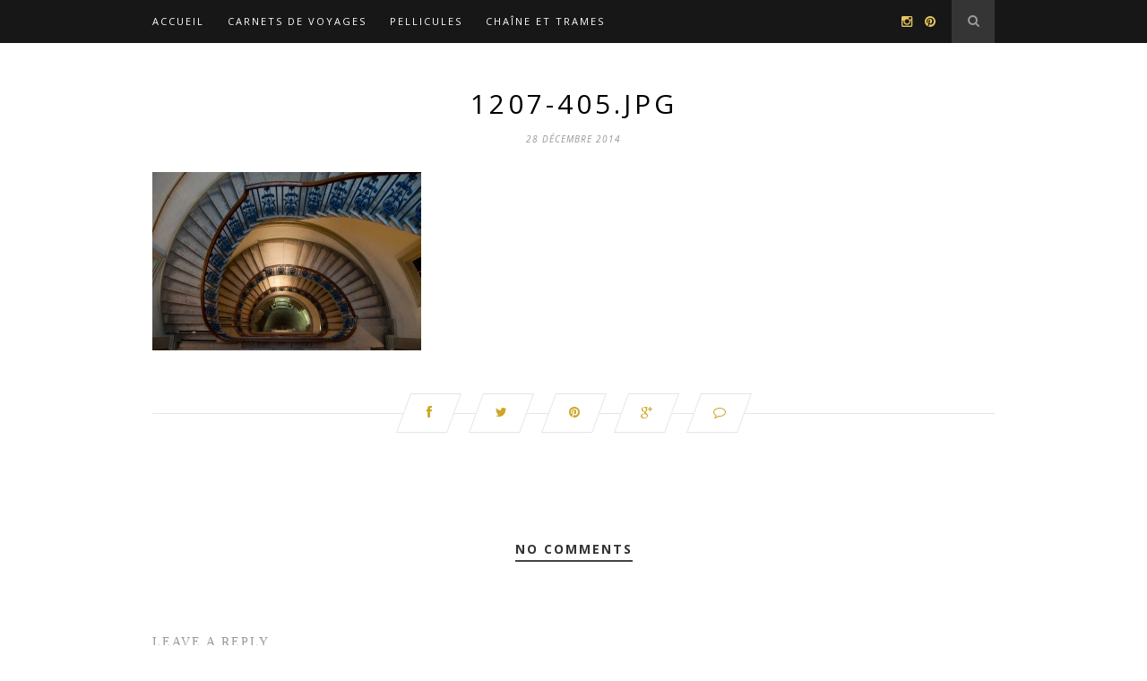

--- FILE ---
content_type: text/html; charset=UTF-8
request_url: http://www.agaramundia.com/?attachment_id=465
body_size: 11229
content:
<!DOCTYPE html>
<html lang="fr-FR">
<head>

	<meta charset="UTF-8">
	<meta http-equiv="X-UA-Compatible" content="IE=edge">
	<meta name="viewport" content="width=device-width, initial-scale=1">

	<title>1207-405.jpg | Agaramundia</title>

	<link rel="profile" href="http://gmpg.org/xfn/11" />
	
	
	<link rel="alternate" type="application/rss+xml" title="Agaramundia RSS Feed" href="http://www.agaramundia.com/feed/" />
	<link rel="alternate" type="application/atom+xml" title="Agaramundia Atom Feed" href="http://www.agaramundia.com/feed/atom/" />
	<link rel="pingback" href="http://www.agaramundia.com/xmlrpc.php" />

	<meta name='robots' content='index, follow, max-image-preview:large, max-snippet:-1, max-video-preview:-1' />
	<style>img:is([sizes="auto" i], [sizes^="auto," i]) { contain-intrinsic-size: 3000px 1500px }</style>
	
	<!-- This site is optimized with the Yoast SEO plugin v25.2 - https://yoast.com/wordpress/plugins/seo/ -->
	<meta name="description" content="Londres | Agaramundia" />
	<link rel="canonical" href="http://www.agaramundia.com/" />
	<meta property="og:locale" content="fr_FR" />
	<meta property="og:type" content="article" />
	<meta property="og:title" content="1207-405.jpg | Agaramundia" />
	<meta property="og:description" content="Londres | Agaramundia" />
	<meta property="og:url" content="http://www.agaramundia.com/" />
	<meta property="og:site_name" content="Agaramundia" />
	<meta property="article:modified_time" content="2014-12-28T16:05:22+00:00" />
	<meta property="og:image" content="http://www.agaramundia.com" />
	<meta property="og:image:width" content="1500" />
	<meta property="og:image:height" content="996" />
	<meta property="og:image:type" content="image/jpeg" />
	<script type="application/ld+json" class="yoast-schema-graph">{"@context":"https://schema.org","@graph":[{"@type":"WebPage","@id":"http://www.agaramundia.com/","url":"http://www.agaramundia.com/","name":"1207-405.jpg | Agaramundia","isPartOf":{"@id":"https://www.agaramundia.com/#website"},"primaryImageOfPage":{"@id":"http://www.agaramundia.com/#primaryimage"},"image":{"@id":"http://www.agaramundia.com/#primaryimage"},"thumbnailUrl":"http://www.agaramundia.com/wp-content/uploads/2014/12/1207-405.jpg","datePublished":"2014-12-28T16:03:29+00:00","dateModified":"2014-12-28T16:05:22+00:00","description":"Londres | Agaramundia","breadcrumb":{"@id":"http://www.agaramundia.com/#breadcrumb"},"inLanguage":"fr-FR","potentialAction":[{"@type":"ReadAction","target":["http://www.agaramundia.com/"]}]},{"@type":"ImageObject","inLanguage":"fr-FR","@id":"http://www.agaramundia.com/#primaryimage","url":"http://www.agaramundia.com/wp-content/uploads/2014/12/1207-405.jpg","contentUrl":"http://www.agaramundia.com/wp-content/uploads/2014/12/1207-405.jpg","width":1500,"height":996},{"@type":"BreadcrumbList","@id":"http://www.agaramundia.com/#breadcrumb","itemListElement":[{"@type":"ListItem","position":1,"name":"Accueil","item":"https://www.agaramundia.com/"},{"@type":"ListItem","position":2,"name":"1207-405.jpg"}]},{"@type":"WebSite","@id":"https://www.agaramundia.com/#website","url":"https://www.agaramundia.com/","name":"Agaramundia","description":"Voyager avec des mots, des photos et du micro","potentialAction":[{"@type":"SearchAction","target":{"@type":"EntryPoint","urlTemplate":"https://www.agaramundia.com/?s={search_term_string}"},"query-input":{"@type":"PropertyValueSpecification","valueRequired":true,"valueName":"search_term_string"}}],"inLanguage":"fr-FR"}]}</script>
	<!-- / Yoast SEO plugin. -->


<link rel='dns-prefetch' href='//maps.googleapis.com' />
<link rel='dns-prefetch' href='//fonts.googleapis.com' />
<link rel='dns-prefetch' href='//netdna.bootstrapcdn.com' />
<link rel="alternate" type="application/rss+xml" title="Agaramundia &raquo; Flux" href="http://www.agaramundia.com/feed/" />
<link rel="alternate" type="application/rss+xml" title="Agaramundia &raquo; Flux des commentaires" href="http://www.agaramundia.com/comments/feed/" />
<link rel="alternate" type="application/rss+xml" title="Agaramundia &raquo; 1207-405.jpg Flux des commentaires" href="http://www.agaramundia.com/?attachment_id=465/feed/" />
<script type="text/javascript">
/* <![CDATA[ */
window._wpemojiSettings = {"baseUrl":"https:\/\/s.w.org\/images\/core\/emoji\/16.0.1\/72x72\/","ext":".png","svgUrl":"https:\/\/s.w.org\/images\/core\/emoji\/16.0.1\/svg\/","svgExt":".svg","source":{"concatemoji":"http:\/\/www.agaramundia.com\/wp-includes\/js\/wp-emoji-release.min.js?ver=9cef15be6aa6dc39d3b67a3665ea95ea"}};
/*! This file is auto-generated */
!function(s,n){var o,i,e;function c(e){try{var t={supportTests:e,timestamp:(new Date).valueOf()};sessionStorage.setItem(o,JSON.stringify(t))}catch(e){}}function p(e,t,n){e.clearRect(0,0,e.canvas.width,e.canvas.height),e.fillText(t,0,0);var t=new Uint32Array(e.getImageData(0,0,e.canvas.width,e.canvas.height).data),a=(e.clearRect(0,0,e.canvas.width,e.canvas.height),e.fillText(n,0,0),new Uint32Array(e.getImageData(0,0,e.canvas.width,e.canvas.height).data));return t.every(function(e,t){return e===a[t]})}function u(e,t){e.clearRect(0,0,e.canvas.width,e.canvas.height),e.fillText(t,0,0);for(var n=e.getImageData(16,16,1,1),a=0;a<n.data.length;a++)if(0!==n.data[a])return!1;return!0}function f(e,t,n,a){switch(t){case"flag":return n(e,"\ud83c\udff3\ufe0f\u200d\u26a7\ufe0f","\ud83c\udff3\ufe0f\u200b\u26a7\ufe0f")?!1:!n(e,"\ud83c\udde8\ud83c\uddf6","\ud83c\udde8\u200b\ud83c\uddf6")&&!n(e,"\ud83c\udff4\udb40\udc67\udb40\udc62\udb40\udc65\udb40\udc6e\udb40\udc67\udb40\udc7f","\ud83c\udff4\u200b\udb40\udc67\u200b\udb40\udc62\u200b\udb40\udc65\u200b\udb40\udc6e\u200b\udb40\udc67\u200b\udb40\udc7f");case"emoji":return!a(e,"\ud83e\udedf")}return!1}function g(e,t,n,a){var r="undefined"!=typeof WorkerGlobalScope&&self instanceof WorkerGlobalScope?new OffscreenCanvas(300,150):s.createElement("canvas"),o=r.getContext("2d",{willReadFrequently:!0}),i=(o.textBaseline="top",o.font="600 32px Arial",{});return e.forEach(function(e){i[e]=t(o,e,n,a)}),i}function t(e){var t=s.createElement("script");t.src=e,t.defer=!0,s.head.appendChild(t)}"undefined"!=typeof Promise&&(o="wpEmojiSettingsSupports",i=["flag","emoji"],n.supports={everything:!0,everythingExceptFlag:!0},e=new Promise(function(e){s.addEventListener("DOMContentLoaded",e,{once:!0})}),new Promise(function(t){var n=function(){try{var e=JSON.parse(sessionStorage.getItem(o));if("object"==typeof e&&"number"==typeof e.timestamp&&(new Date).valueOf()<e.timestamp+604800&&"object"==typeof e.supportTests)return e.supportTests}catch(e){}return null}();if(!n){if("undefined"!=typeof Worker&&"undefined"!=typeof OffscreenCanvas&&"undefined"!=typeof URL&&URL.createObjectURL&&"undefined"!=typeof Blob)try{var e="postMessage("+g.toString()+"("+[JSON.stringify(i),f.toString(),p.toString(),u.toString()].join(",")+"));",a=new Blob([e],{type:"text/javascript"}),r=new Worker(URL.createObjectURL(a),{name:"wpTestEmojiSupports"});return void(r.onmessage=function(e){c(n=e.data),r.terminate(),t(n)})}catch(e){}c(n=g(i,f,p,u))}t(n)}).then(function(e){for(var t in e)n.supports[t]=e[t],n.supports.everything=n.supports.everything&&n.supports[t],"flag"!==t&&(n.supports.everythingExceptFlag=n.supports.everythingExceptFlag&&n.supports[t]);n.supports.everythingExceptFlag=n.supports.everythingExceptFlag&&!n.supports.flag,n.DOMReady=!1,n.readyCallback=function(){n.DOMReady=!0}}).then(function(){return e}).then(function(){var e;n.supports.everything||(n.readyCallback(),(e=n.source||{}).concatemoji?t(e.concatemoji):e.wpemoji&&e.twemoji&&(t(e.twemoji),t(e.wpemoji)))}))}((window,document),window._wpemojiSettings);
/* ]]> */
</script>
<link rel='stylesheet' id='bootstrap-css-css' href='http://www.agaramundia.com/wp-content/plugins/wd-google-maps/css/bootstrap.css?ver=1.0.58' type='text/css' media='all' />
<link rel='stylesheet' id='frontend_main-css-css' href='http://www.agaramundia.com/wp-content/plugins/wd-google-maps/css/frontend_main.css?ver=1.0.58' type='text/css' media='all' />
<style id='wp-emoji-styles-inline-css' type='text/css'>

	img.wp-smiley, img.emoji {
		display: inline !important;
		border: none !important;
		box-shadow: none !important;
		height: 1em !important;
		width: 1em !important;
		margin: 0 0.07em !important;
		vertical-align: -0.1em !important;
		background: none !important;
		padding: 0 !important;
	}
</style>
<link rel='stylesheet' id='wp-block-library-css' href='http://www.agaramundia.com/wp-includes/css/dist/block-library/style.min.css?ver=9cef15be6aa6dc39d3b67a3665ea95ea' type='text/css' media='all' />
<style id='classic-theme-styles-inline-css' type='text/css'>
/*! This file is auto-generated */
.wp-block-button__link{color:#fff;background-color:#32373c;border-radius:9999px;box-shadow:none;text-decoration:none;padding:calc(.667em + 2px) calc(1.333em + 2px);font-size:1.125em}.wp-block-file__button{background:#32373c;color:#fff;text-decoration:none}
</style>
<style id='global-styles-inline-css' type='text/css'>
:root{--wp--preset--aspect-ratio--square: 1;--wp--preset--aspect-ratio--4-3: 4/3;--wp--preset--aspect-ratio--3-4: 3/4;--wp--preset--aspect-ratio--3-2: 3/2;--wp--preset--aspect-ratio--2-3: 2/3;--wp--preset--aspect-ratio--16-9: 16/9;--wp--preset--aspect-ratio--9-16: 9/16;--wp--preset--color--black: #000000;--wp--preset--color--cyan-bluish-gray: #abb8c3;--wp--preset--color--white: #ffffff;--wp--preset--color--pale-pink: #f78da7;--wp--preset--color--vivid-red: #cf2e2e;--wp--preset--color--luminous-vivid-orange: #ff6900;--wp--preset--color--luminous-vivid-amber: #fcb900;--wp--preset--color--light-green-cyan: #7bdcb5;--wp--preset--color--vivid-green-cyan: #00d084;--wp--preset--color--pale-cyan-blue: #8ed1fc;--wp--preset--color--vivid-cyan-blue: #0693e3;--wp--preset--color--vivid-purple: #9b51e0;--wp--preset--gradient--vivid-cyan-blue-to-vivid-purple: linear-gradient(135deg,rgba(6,147,227,1) 0%,rgb(155,81,224) 100%);--wp--preset--gradient--light-green-cyan-to-vivid-green-cyan: linear-gradient(135deg,rgb(122,220,180) 0%,rgb(0,208,130) 100%);--wp--preset--gradient--luminous-vivid-amber-to-luminous-vivid-orange: linear-gradient(135deg,rgba(252,185,0,1) 0%,rgba(255,105,0,1) 100%);--wp--preset--gradient--luminous-vivid-orange-to-vivid-red: linear-gradient(135deg,rgba(255,105,0,1) 0%,rgb(207,46,46) 100%);--wp--preset--gradient--very-light-gray-to-cyan-bluish-gray: linear-gradient(135deg,rgb(238,238,238) 0%,rgb(169,184,195) 100%);--wp--preset--gradient--cool-to-warm-spectrum: linear-gradient(135deg,rgb(74,234,220) 0%,rgb(151,120,209) 20%,rgb(207,42,186) 40%,rgb(238,44,130) 60%,rgb(251,105,98) 80%,rgb(254,248,76) 100%);--wp--preset--gradient--blush-light-purple: linear-gradient(135deg,rgb(255,206,236) 0%,rgb(152,150,240) 100%);--wp--preset--gradient--blush-bordeaux: linear-gradient(135deg,rgb(254,205,165) 0%,rgb(254,45,45) 50%,rgb(107,0,62) 100%);--wp--preset--gradient--luminous-dusk: linear-gradient(135deg,rgb(255,203,112) 0%,rgb(199,81,192) 50%,rgb(65,88,208) 100%);--wp--preset--gradient--pale-ocean: linear-gradient(135deg,rgb(255,245,203) 0%,rgb(182,227,212) 50%,rgb(51,167,181) 100%);--wp--preset--gradient--electric-grass: linear-gradient(135deg,rgb(202,248,128) 0%,rgb(113,206,126) 100%);--wp--preset--gradient--midnight: linear-gradient(135deg,rgb(2,3,129) 0%,rgb(40,116,252) 100%);--wp--preset--font-size--small: 13px;--wp--preset--font-size--medium: 20px;--wp--preset--font-size--large: 36px;--wp--preset--font-size--x-large: 42px;--wp--preset--spacing--20: 0.44rem;--wp--preset--spacing--30: 0.67rem;--wp--preset--spacing--40: 1rem;--wp--preset--spacing--50: 1.5rem;--wp--preset--spacing--60: 2.25rem;--wp--preset--spacing--70: 3.38rem;--wp--preset--spacing--80: 5.06rem;--wp--preset--shadow--natural: 6px 6px 9px rgba(0, 0, 0, 0.2);--wp--preset--shadow--deep: 12px 12px 50px rgba(0, 0, 0, 0.4);--wp--preset--shadow--sharp: 6px 6px 0px rgba(0, 0, 0, 0.2);--wp--preset--shadow--outlined: 6px 6px 0px -3px rgba(255, 255, 255, 1), 6px 6px rgba(0, 0, 0, 1);--wp--preset--shadow--crisp: 6px 6px 0px rgba(0, 0, 0, 1);}:where(.is-layout-flex){gap: 0.5em;}:where(.is-layout-grid){gap: 0.5em;}body .is-layout-flex{display: flex;}.is-layout-flex{flex-wrap: wrap;align-items: center;}.is-layout-flex > :is(*, div){margin: 0;}body .is-layout-grid{display: grid;}.is-layout-grid > :is(*, div){margin: 0;}:where(.wp-block-columns.is-layout-flex){gap: 2em;}:where(.wp-block-columns.is-layout-grid){gap: 2em;}:where(.wp-block-post-template.is-layout-flex){gap: 1.25em;}:where(.wp-block-post-template.is-layout-grid){gap: 1.25em;}.has-black-color{color: var(--wp--preset--color--black) !important;}.has-cyan-bluish-gray-color{color: var(--wp--preset--color--cyan-bluish-gray) !important;}.has-white-color{color: var(--wp--preset--color--white) !important;}.has-pale-pink-color{color: var(--wp--preset--color--pale-pink) !important;}.has-vivid-red-color{color: var(--wp--preset--color--vivid-red) !important;}.has-luminous-vivid-orange-color{color: var(--wp--preset--color--luminous-vivid-orange) !important;}.has-luminous-vivid-amber-color{color: var(--wp--preset--color--luminous-vivid-amber) !important;}.has-light-green-cyan-color{color: var(--wp--preset--color--light-green-cyan) !important;}.has-vivid-green-cyan-color{color: var(--wp--preset--color--vivid-green-cyan) !important;}.has-pale-cyan-blue-color{color: var(--wp--preset--color--pale-cyan-blue) !important;}.has-vivid-cyan-blue-color{color: var(--wp--preset--color--vivid-cyan-blue) !important;}.has-vivid-purple-color{color: var(--wp--preset--color--vivid-purple) !important;}.has-black-background-color{background-color: var(--wp--preset--color--black) !important;}.has-cyan-bluish-gray-background-color{background-color: var(--wp--preset--color--cyan-bluish-gray) !important;}.has-white-background-color{background-color: var(--wp--preset--color--white) !important;}.has-pale-pink-background-color{background-color: var(--wp--preset--color--pale-pink) !important;}.has-vivid-red-background-color{background-color: var(--wp--preset--color--vivid-red) !important;}.has-luminous-vivid-orange-background-color{background-color: var(--wp--preset--color--luminous-vivid-orange) !important;}.has-luminous-vivid-amber-background-color{background-color: var(--wp--preset--color--luminous-vivid-amber) !important;}.has-light-green-cyan-background-color{background-color: var(--wp--preset--color--light-green-cyan) !important;}.has-vivid-green-cyan-background-color{background-color: var(--wp--preset--color--vivid-green-cyan) !important;}.has-pale-cyan-blue-background-color{background-color: var(--wp--preset--color--pale-cyan-blue) !important;}.has-vivid-cyan-blue-background-color{background-color: var(--wp--preset--color--vivid-cyan-blue) !important;}.has-vivid-purple-background-color{background-color: var(--wp--preset--color--vivid-purple) !important;}.has-black-border-color{border-color: var(--wp--preset--color--black) !important;}.has-cyan-bluish-gray-border-color{border-color: var(--wp--preset--color--cyan-bluish-gray) !important;}.has-white-border-color{border-color: var(--wp--preset--color--white) !important;}.has-pale-pink-border-color{border-color: var(--wp--preset--color--pale-pink) !important;}.has-vivid-red-border-color{border-color: var(--wp--preset--color--vivid-red) !important;}.has-luminous-vivid-orange-border-color{border-color: var(--wp--preset--color--luminous-vivid-orange) !important;}.has-luminous-vivid-amber-border-color{border-color: var(--wp--preset--color--luminous-vivid-amber) !important;}.has-light-green-cyan-border-color{border-color: var(--wp--preset--color--light-green-cyan) !important;}.has-vivid-green-cyan-border-color{border-color: var(--wp--preset--color--vivid-green-cyan) !important;}.has-pale-cyan-blue-border-color{border-color: var(--wp--preset--color--pale-cyan-blue) !important;}.has-vivid-cyan-blue-border-color{border-color: var(--wp--preset--color--vivid-cyan-blue) !important;}.has-vivid-purple-border-color{border-color: var(--wp--preset--color--vivid-purple) !important;}.has-vivid-cyan-blue-to-vivid-purple-gradient-background{background: var(--wp--preset--gradient--vivid-cyan-blue-to-vivid-purple) !important;}.has-light-green-cyan-to-vivid-green-cyan-gradient-background{background: var(--wp--preset--gradient--light-green-cyan-to-vivid-green-cyan) !important;}.has-luminous-vivid-amber-to-luminous-vivid-orange-gradient-background{background: var(--wp--preset--gradient--luminous-vivid-amber-to-luminous-vivid-orange) !important;}.has-luminous-vivid-orange-to-vivid-red-gradient-background{background: var(--wp--preset--gradient--luminous-vivid-orange-to-vivid-red) !important;}.has-very-light-gray-to-cyan-bluish-gray-gradient-background{background: var(--wp--preset--gradient--very-light-gray-to-cyan-bluish-gray) !important;}.has-cool-to-warm-spectrum-gradient-background{background: var(--wp--preset--gradient--cool-to-warm-spectrum) !important;}.has-blush-light-purple-gradient-background{background: var(--wp--preset--gradient--blush-light-purple) !important;}.has-blush-bordeaux-gradient-background{background: var(--wp--preset--gradient--blush-bordeaux) !important;}.has-luminous-dusk-gradient-background{background: var(--wp--preset--gradient--luminous-dusk) !important;}.has-pale-ocean-gradient-background{background: var(--wp--preset--gradient--pale-ocean) !important;}.has-electric-grass-gradient-background{background: var(--wp--preset--gradient--electric-grass) !important;}.has-midnight-gradient-background{background: var(--wp--preset--gradient--midnight) !important;}.has-small-font-size{font-size: var(--wp--preset--font-size--small) !important;}.has-medium-font-size{font-size: var(--wp--preset--font-size--medium) !important;}.has-large-font-size{font-size: var(--wp--preset--font-size--large) !important;}.has-x-large-font-size{font-size: var(--wp--preset--font-size--x-large) !important;}
:where(.wp-block-post-template.is-layout-flex){gap: 1.25em;}:where(.wp-block-post-template.is-layout-grid){gap: 1.25em;}
:where(.wp-block-columns.is-layout-flex){gap: 2em;}:where(.wp-block-columns.is-layout-grid){gap: 2em;}
:root :where(.wp-block-pullquote){font-size: 1.5em;line-height: 1.6;}
</style>
<link rel='stylesheet' id='contact-form-7-css' href='http://www.agaramundia.com/wp-content/plugins/contact-form-7/includes/css/styles.css?ver=6.0.6' type='text/css' media='all' />
<link rel='stylesheet' id='esg-plugin-settings-css' href='http://www.agaramundia.com/wp-content/plugins/essential-grid/public/assets/css/settings.css?ver=3.1.0' type='text/css' media='all' />
<link rel='stylesheet' id='tp-fontello-css' href='http://www.agaramundia.com/wp-content/plugins/essential-grid/public/assets/font/fontello/css/fontello.css?ver=3.1.0' type='text/css' media='all' />
<link rel='stylesheet' id='tp-open-sans-css' href='http://fonts.googleapis.com/css?family=Open+Sans%3A300%2C400%2C600%2C700%2C800&#038;ver=9cef15be6aa6dc39d3b67a3665ea95ea' type='text/css' media='all' />
<link rel='stylesheet' id='tp-raleway-css' href='http://fonts.googleapis.com/css?family=Raleway%3A100%2C200%2C300%2C400%2C500%2C600%2C700%2C800%2C900&#038;ver=9cef15be6aa6dc39d3b67a3665ea95ea' type='text/css' media='all' />
<link rel='stylesheet' id='tp-droid-serif-css' href='http://fonts.googleapis.com/css?family=Droid+Serif%3A400%2C700&#038;ver=9cef15be6aa6dc39d3b67a3665ea95ea' type='text/css' media='all' />
<link rel='stylesheet' id='ppress-frontend-css' href='http://www.agaramundia.com/wp-content/plugins/wp-user-avatar/assets/css/frontend.min.css?ver=4.16.1' type='text/css' media='all' />
<link rel='stylesheet' id='ppress-flatpickr-css' href='http://www.agaramundia.com/wp-content/plugins/wp-user-avatar/assets/flatpickr/flatpickr.min.css?ver=4.16.1' type='text/css' media='all' />
<link rel='stylesheet' id='ppress-select2-css' href='http://www.agaramundia.com/wp-content/plugins/wp-user-avatar/assets/select2/select2.min.css?ver=9cef15be6aa6dc39d3b67a3665ea95ea' type='text/css' media='all' />
<link rel='stylesheet' id='sp_style-css' href='http://www.agaramundia.com/wp-content/themes/hemlock/style.css?ver=9cef15be6aa6dc39d3b67a3665ea95ea' type='text/css' media='all' />
<link rel='stylesheet' id='sp_responsive-css' href='http://www.agaramundia.com/wp-content/themes/hemlock/css/responsive.css?ver=9cef15be6aa6dc39d3b67a3665ea95ea' type='text/css' media='all' />
<link rel='stylesheet' id='bxslider-css-css' href='http://www.agaramundia.com/wp-content/themes/hemlock/css/jquery.bxslider.css?ver=9cef15be6aa6dc39d3b67a3665ea95ea' type='text/css' media='all' />
<link rel='stylesheet' id='slicknav-css-css' href='http://www.agaramundia.com/wp-content/themes/hemlock/css/slicknav.css?ver=9cef15be6aa6dc39d3b67a3665ea95ea' type='text/css' media='all' />
<link rel='stylesheet' id='owl-css-css' href='http://www.agaramundia.com/wp-content/themes/hemlock/css/owl.carousel.css?ver=9cef15be6aa6dc39d3b67a3665ea95ea' type='text/css' media='all' />
<link rel='stylesheet' id='owl-theme-css-css' href='http://www.agaramundia.com/wp-content/themes/hemlock/css/owl.theme.css?ver=9cef15be6aa6dc39d3b67a3665ea95ea' type='text/css' media='all' />
<link rel='stylesheet' id='font-awesome-css' href='//netdna.bootstrapcdn.com/font-awesome/4.0.1/css/font-awesome.css?ver=9cef15be6aa6dc39d3b67a3665ea95ea' type='text/css' media='all' />
<link rel='stylesheet' id='default_headings_font-css' href='http://fonts.googleapis.com/css?family=Open+Sans%3A300italic%2C400italic%2C700italic%2C400%2C700%2C300&#038;subset=latin%2Ccyrillic-ext&#038;ver=9cef15be6aa6dc39d3b67a3665ea95ea' type='text/css' media='all' />
<link rel='stylesheet' id='default_body_font-css' href='http://fonts.googleapis.com/css?family=Crimson+Text%3A400%2C700%2C400italic%2C700italic&#038;ver=9cef15be6aa6dc39d3b67a3665ea95ea' type='text/css' media='all' />
<style id='akismet-widget-style-inline-css' type='text/css'>

			.a-stats {
				--akismet-color-mid-green: #357b49;
				--akismet-color-white: #fff;
				--akismet-color-light-grey: #f6f7f7;

				max-width: 350px;
				width: auto;
			}

			.a-stats * {
				all: unset;
				box-sizing: border-box;
			}

			.a-stats strong {
				font-weight: 600;
			}

			.a-stats a.a-stats__link,
			.a-stats a.a-stats__link:visited,
			.a-stats a.a-stats__link:active {
				background: var(--akismet-color-mid-green);
				border: none;
				box-shadow: none;
				border-radius: 8px;
				color: var(--akismet-color-white);
				cursor: pointer;
				display: block;
				font-family: -apple-system, BlinkMacSystemFont, 'Segoe UI', 'Roboto', 'Oxygen-Sans', 'Ubuntu', 'Cantarell', 'Helvetica Neue', sans-serif;
				font-weight: 500;
				padding: 12px;
				text-align: center;
				text-decoration: none;
				transition: all 0.2s ease;
			}

			/* Extra specificity to deal with TwentyTwentyOne focus style */
			.widget .a-stats a.a-stats__link:focus {
				background: var(--akismet-color-mid-green);
				color: var(--akismet-color-white);
				text-decoration: none;
			}

			.a-stats a.a-stats__link:hover {
				filter: brightness(110%);
				box-shadow: 0 4px 12px rgba(0, 0, 0, 0.06), 0 0 2px rgba(0, 0, 0, 0.16);
			}

			.a-stats .count {
				color: var(--akismet-color-white);
				display: block;
				font-size: 1.5em;
				line-height: 1.4;
				padding: 0 13px;
				white-space: nowrap;
			}
		
</style>
<script type="text/javascript" src="http://www.agaramundia.com/wp-includes/js/jquery/jquery.min.js?ver=3.7.1" id="jquery-core-js"></script>
<script type="text/javascript" src="http://www.agaramundia.com/wp-includes/js/jquery/jquery-migrate.min.js?ver=3.4.1" id="jquery-migrate-js"></script>
<script type="text/javascript" src="https://maps.googleapis.com/maps/api/js?libraries=places%2Cgeometry&amp;v=3.exp&amp;key=AIzaSyDaqw2OX-UJkucdXCBUD0JeXOps8hXRB_U&amp;ver=9cef15be6aa6dc39d3b67a3665ea95ea" id="gmwd_map-js-js"></script>
<script type="text/javascript" src="http://www.agaramundia.com/wp-content/plugins/wd-google-maps/js/init_map.js?ver=1.0.58" id="frontend_init_map-js-js"></script>
<script type="text/javascript" src="http://www.agaramundia.com/wp-content/plugins/wd-google-maps/js/frontend_main.js?ver=1.0.58" id="frontend_main-js-js"></script>
<script type="text/javascript" id="snazzymaps-js-js-extra">
/* <![CDATA[ */
var SnazzyDataForSnazzyMaps = [];
SnazzyDataForSnazzyMaps={"id":104006,"name":"JKF Map","description":"Map f\u00fcr das Jugendkulturfestival Basel 2017.","url":"https:\/\/snazzymaps.com\/style\/104006\/jkf-map","imageUrl":"https:\/\/snazzy-maps-cdn.azureedge.net\/assets\/104006-jkf-map.png?v=20170509033214","json":"[{\"featureType\":\"administrative\",\"elementType\":\"geometry.fill\",\"stylers\":[{\"color\":\"#f39bab\"}]},{\"featureType\":\"administrative.province\",\"elementType\":\"all\",\"stylers\":[{\"visibility\":\"on\"}]},{\"featureType\":\"administrative.locality\",\"elementType\":\"all\",\"stylers\":[{\"visibility\":\"on\"}]},{\"featureType\":\"administrative.neighborhood\",\"elementType\":\"all\",\"stylers\":[{\"visibility\":\"on\"}]},{\"featureType\":\"administrative.land_parcel\",\"elementType\":\"geometry.fill\",\"stylers\":[{\"visibility\":\"on\"}]},{\"featureType\":\"landscape\",\"elementType\":\"all\",\"stylers\":[{\"visibility\":\"on\"}]},{\"featureType\":\"landscape.man_made\",\"elementType\":\"all\",\"stylers\":[{\"visibility\":\"off\"}]},{\"featureType\":\"landscape.man_made\",\"elementType\":\"geometry.fill\",\"stylers\":[{\"color\":\"#fbe550\"},{\"visibility\":\"on\"}]},{\"featureType\":\"landscape.man_made\",\"elementType\":\"geometry.stroke\",\"stylers\":[{\"color\":\"#efb1c0\"},{\"visibility\":\"on\"}]},{\"featureType\":\"landscape.natural.landcover\",\"elementType\":\"all\",\"stylers\":[{\"color\":\"#ff0000\"}]},{\"featureType\":\"landscape.natural.landcover\",\"elementType\":\"geometry.fill\",\"stylers\":[{\"color\":\"#fbe550\"}]},{\"featureType\":\"landscape.natural.landcover\",\"elementType\":\"geometry.stroke\",\"stylers\":[{\"color\":\"#fbe550\"}]},{\"featureType\":\"landscape.natural.landcover\",\"elementType\":\"labels.text\",\"stylers\":[{\"visibility\":\"off\"}]},{\"featureType\":\"landscape.natural.terrain\",\"elementType\":\"all\",\"stylers\":[{\"visibility\":\"off\"}]},{\"featureType\":\"landscape.natural.terrain\",\"elementType\":\"geometry.fill\",\"stylers\":[{\"color\":\"#f39bab\"},{\"visibility\":\"off\"}]},{\"featureType\":\"landscape.natural.terrain\",\"elementType\":\"geometry.stroke\",\"stylers\":[{\"color\":\"#f39bab\"},{\"visibility\":\"off\"}]},{\"featureType\":\"poi.attraction\",\"elementType\":\"all\",\"stylers\":[{\"visibility\":\"off\"},{\"weight\":\"0.01\"}]},{\"featureType\":\"poi.business\",\"elementType\":\"all\",\"stylers\":[{\"visibility\":\"off\"}]},{\"featureType\":\"poi.government\",\"elementType\":\"all\",\"stylers\":[{\"visibility\":\"off\"}]},{\"featureType\":\"poi.medical\",\"elementType\":\"all\",\"stylers\":[{\"visibility\":\"off\"}]},{\"featureType\":\"poi.park\",\"elementType\":\"all\",\"stylers\":[{\"color\":\"#fbe550\"}]},{\"featureType\":\"poi.place_of_worship\",\"elementType\":\"all\",\"stylers\":[{\"visibility\":\"simplified\"}]},{\"featureType\":\"poi.school\",\"elementType\":\"all\",\"stylers\":[{\"visibility\":\"off\"}]},{\"featureType\":\"poi.sports_complex\",\"elementType\":\"all\",\"stylers\":[{\"visibility\":\"off\"}]},{\"featureType\":\"road.highway\",\"elementType\":\"all\",\"stylers\":[{\"color\":\"#fbe550\"}]},{\"featureType\":\"road.highway\",\"elementType\":\"labels.text\",\"stylers\":[{\"lightness\":\"-100\"},{\"weight\":\"0.01\"},{\"color\":\"#575756\"}]},{\"featureType\":\"road.highway\",\"elementType\":\"labels.icon\",\"stylers\":[{\"weight\":\"0.01\"}]},{\"featureType\":\"road.highway.controlled_access\",\"elementType\":\"all\",\"stylers\":[{\"visibility\":\"on\"}]},{\"featureType\":\"road.arterial\",\"elementType\":\"labels.text\",\"stylers\":[{\"color\":\"#575756\"},{\"weight\":\"0.01\"}]},{\"featureType\":\"road.local\",\"elementType\":\"all\",\"stylers\":[{\"visibility\":\"on\"}]},{\"featureType\":\"road.local\",\"elementType\":\"labels.text\",\"stylers\":[{\"weight\":\"0.04\"}]},{\"featureType\":\"transit.line\",\"elementType\":\"all\",\"stylers\":[{\"visibility\":\"off\"}]},{\"featureType\":\"transit.station.bus\",\"elementType\":\"all\",\"stylers\":[{\"color\":\"#63c1c1\"}]},{\"featureType\":\"transit.station.rail\",\"elementType\":\"all\",\"stylers\":[{\"weight\":\"0.65\"},{\"gamma\":\"0.00\"},{\"invert_lightness\":true},{\"visibility\":\"on\"}]},{\"featureType\":\"transit.station.rail\",\"elementType\":\"geometry.fill\",\"stylers\":[{\"visibility\":\"off\"}]},{\"featureType\":\"transit.station.rail\",\"elementType\":\"geometry.stroke\",\"stylers\":[{\"visibility\":\"on\"}]},{\"featureType\":\"transit.station.rail\",\"elementType\":\"labels\",\"stylers\":[{\"visibility\":\"on\"}]},{\"featureType\":\"transit.station.rail\",\"elementType\":\"labels.text\",\"stylers\":[{\"weight\":\"0.01\"},{\"color\":\"#575756\"}]},{\"featureType\":\"transit.station.rail\",\"elementType\":\"labels.icon\",\"stylers\":[{\"visibility\":\"on\"},{\"weight\":\"0.01\"},{\"saturation\":\"-100\"}]},{\"featureType\":\"water\",\"elementType\":\"all\",\"stylers\":[{\"color\":\"#63c1c1\"}]},{\"featureType\":\"water\",\"elementType\":\"labels.text\",\"stylers\":[{\"visibility\":\"off\"}]}]","views":58,"favorites":0,"createdBy":{"name":"No\u00e9 Herrmann","url":null},"createdOn":"2017-05-05T11:08:22.773","tags":["colorful","simple"],"colors":["multi","yellow"]};
/* ]]> */
</script>
<script type="text/javascript" src="http://www.agaramundia.com/wp-content/plugins/snazzy-maps/snazzymaps.js?ver=1.5.0" id="snazzymaps-js-js"></script>
<script type="text/javascript" src="http://www.agaramundia.com/wp-content/plugins/wp-user-avatar/assets/flatpickr/flatpickr.min.js?ver=4.16.1" id="ppress-flatpickr-js"></script>
<script type="text/javascript" src="http://www.agaramundia.com/wp-content/plugins/wp-user-avatar/assets/select2/select2.min.js?ver=4.16.1" id="ppress-select2-js"></script>
<link rel="https://api.w.org/" href="http://www.agaramundia.com/wp-json/" /><link rel="alternate" title="JSON" type="application/json" href="http://www.agaramundia.com/wp-json/wp/v2/media/465" /><link rel="EditURI" type="application/rsd+xml" title="RSD" href="http://www.agaramundia.com/xmlrpc.php?rsd" />

<link rel='shortlink' href='http://www.agaramundia.com/?p=465' />
<link rel="alternate" title="oEmbed (JSON)" type="application/json+oembed" href="http://www.agaramundia.com/wp-json/oembed/1.0/embed?url=http%3A%2F%2Fwww.agaramundia.com%2F%3Fattachment_id%3D465" />
<link rel="alternate" title="oEmbed (XML)" type="text/xml+oembed" href="http://www.agaramundia.com/wp-json/oembed/1.0/embed?url=http%3A%2F%2Fwww.agaramundia.com%2F%3Fattachment_id%3D465&#038;format=xml" />
<script type="text/javascript">
(function(url){
	if(/(?:Chrome\/26\.0\.1410\.63 Safari\/537\.31|WordfenceTestMonBot)/.test(navigator.userAgent)){ return; }
	var addEvent = function(evt, handler) {
		if (window.addEventListener) {
			document.addEventListener(evt, handler, false);
		} else if (window.attachEvent) {
			document.attachEvent('on' + evt, handler);
		}
	};
	var removeEvent = function(evt, handler) {
		if (window.removeEventListener) {
			document.removeEventListener(evt, handler, false);
		} else if (window.detachEvent) {
			document.detachEvent('on' + evt, handler);
		}
	};
	var evts = 'contextmenu dblclick drag dragend dragenter dragleave dragover dragstart drop keydown keypress keyup mousedown mousemove mouseout mouseover mouseup mousewheel scroll'.split(' ');
	var logHuman = function() {
		if (window.wfLogHumanRan) { return; }
		window.wfLogHumanRan = true;
		var wfscr = document.createElement('script');
		wfscr.type = 'text/javascript';
		wfscr.async = true;
		wfscr.src = url + '&r=' + Math.random();
		(document.getElementsByTagName('head')[0]||document.getElementsByTagName('body')[0]).appendChild(wfscr);
		for (var i = 0; i < evts.length; i++) {
			removeEvent(evts[i], logHuman);
		}
	};
	for (var i = 0; i < evts.length; i++) {
		addEvent(evts[i], logHuman);
	}
})('//www.agaramundia.com/?wordfence_lh=1&hid=50C579AE0F1EC515796162CDF2078F9C');
</script>    <style type="text/css">
	
		#logo { padding:40px 0; }
		
		#navigation, .slicknav_menu { background:#171717; }
		.menu li a, .slicknav_nav a { color:#ffffff; }
		.menu li a:hover {  color:#999999; }
		.slicknav_nav a:hover { color:#999999; background:none; }
		
		.menu .sub-menu, .menu .children { background: #171717; }
		ul.menu ul a, .menu ul ul a { border-top: 1px solid #333333; color:#999999; }
		ul.menu ul a:hover, .menu ul ul a:hover { color: #ffffff; background:#333333; }
		
		#top-social a i { color:#e6c55d; }
		#top-social a:hover i { color:#e6c55d }
		
		#top-search a { background:#353535 }
		#top-search a { color:#999999 }
		#top-search a:hover { background:#474747; }
		#top-search a:hover { color:#cccccc; }
		
		.widget-title { background:#f2f2f2; color:#666666; }
		#sidebar .widget-title { background:#f2f2f2; color:#666666; }
		
		#footer-social  { background:#f2f2f2; }
		
		#footer-logo { background:#171717; }
		#footer-logo p { color:#777777; }
		
		#footer-copyright { background:#f2f2f2; }
		#footer-copyright p { color:#888888; }
		
		a, #footer-logo p i { color:#cea525; }
		.post-entry blockquote p { border-left:3px solid #cea525; }
		
				
				.post-share {margin-bottom: 120px;}

.page #widget-area{ display:none }				
    </style>
    	
</head>

<body class="attachment wp-singular attachment-template-default single single-attachment postid-465 attachmentid-465 attachment-jpeg wp-theme-hemlock">
	
	<nav id="navigation">
	
		<div class="container">
			
			<div id="navigation-wrapper">
			<ul id="menu-menu-1" class="menu"><li id="menu-item-61" class="menu-item menu-item-type-custom menu-item-object-custom menu-item-home menu-item-61"><a href="http://www.agaramundia.com">Accueil</a></li>
<li id="menu-item-487" class="menu-item menu-item-type-post_type menu-item-object-page menu-item-487"><a href="http://www.agaramundia.com/carnets-de-voyages/">Carnets de voyages</a></li>
<li id="menu-item-486" class="menu-item menu-item-type-post_type menu-item-object-page menu-item-486"><a href="http://www.agaramundia.com/pellicules/">Pellicules</a></li>
<li id="menu-item-823" class="menu-item menu-item-type-post_type menu-item-object-page menu-item-823"><a href="http://www.agaramundia.com/boite-a-sons/">Chaîne et trames</a></li>
</ul>			</div>
				
			<div class="menu-mobile"></div>
			
						<div id="top-search">
					<a href="#"><i class="fa fa-search"></i></a>
			</div>
			<div class="show-search">
				<form role="search" method="get" id="searchform" action="http://www.agaramundia.com/">
    <div>
		<input type="text" placeholder="Search and hit enter..." name="s" id="s" />
	 </div>
</form>			</div>
						
						<div id="top-social">
				
												<a href="http://instagram.com/lismel" target="_blank"><i class="fa fa-instagram"></i></a>				<a href="http://pinterest.com/agaramundia" target="_blank"><i class="fa fa-pinterest"></i></a>																				
			</div>
						
		</div>
		
	</nav>
	
	<div class="spacer"></div>	
		
	<div class="container ">
	
	<div id="main">
	
								
		<article id="post-465" class="post-465 attachment type-attachment status-inherit hentry">
		
	<div class="post-header">
		
				
					<h1>1207-405.jpg</h1>
				
					<span class="date">28 décembre 2014</span>
				
	</div>
	
			
				
		
	<div class="post-entry">
	
		<p class="attachment"><a href='http://www.agaramundia.com/wp-content/uploads/2014/12/1207-405.jpg'><img fetchpriority="high" decoding="async" width="300" height="199" src="http://www.agaramundia.com/wp-content/uploads/2014/12/1207-405-300x199.jpg" class="attachment-medium size-medium" alt="" srcset="http://www.agaramundia.com/wp-content/uploads/2014/12/1207-405-300x199.jpg 300w, http://www.agaramundia.com/wp-content/uploads/2014/12/1207-405-1024x680.jpg 1024w, http://www.agaramundia.com/wp-content/uploads/2014/12/1207-405-940x624.jpg 940w, http://www.agaramundia.com/wp-content/uploads/2014/12/1207-405-440x294.jpg 440w, http://www.agaramundia.com/wp-content/uploads/2014/12/1207-405-120x80.jpg 120w, http://www.agaramundia.com/wp-content/uploads/2014/12/1207-405.jpg 1500w" sizes="(max-width: 300px) 100vw, 300px" /></a></p>
				
				
	</div>
	
		<div class="post-share">
		
		<a target="_blank" href="https://www.facebook.com/sharer/sharer.php?u=http://www.agaramundia.com/?attachment_id=465"><span class="share-box"><i class="fa fa-facebook"></i></span></a>
		<a target="_blank" href="https://twitter.com/home?status=Check%20out%20this%20article:%201207-405.jpg%20-%20http://www.agaramundia.com/?attachment_id=465"><span class="share-box"><i class="fa fa-twitter"></i></span></a>
				<a target="_blank" href="https://pinterest.com/pin/create/button/?url=http://www.agaramundia.com/?attachment_id=465&media=http://www.agaramundia.com/wp-content/uploads/2014/12/1207-405.jpg&description=1207-405.jpg"><span class="share-box"><i class="fa fa-pinterest"></i></span></a>
		<a target="_blank" href="https://plus.google.com/share?url=http://www.agaramundia.com/?attachment_id=465"><span class="share-box"><i class="fa fa-google-plus"></i></span></a>
		<a href="http://www.agaramundia.com/?attachment_id=465#respond"><span class="share-box"><i class="fa fa-comment-o"></i></span></a>		
	</div>
		
		
		
	<div class="post-comments" id="comments">
	
	<div class="post-box"><h4 class="post-box-title">No Comments</h4></div><div class='comments'></div><div id='comments_pagination'></div>	<div id="respond" class="comment-respond">
		<h3 id="reply-title" class="comment-reply-title">Leave a Reply <small><a rel="nofollow" id="cancel-comment-reply-link" href="/?attachment_id=465#respond" style="display:none;">Cancel Reply</a></small></h3><form action="http://www.agaramundia.com/wp-comments-post.php" method="post" id="commentform" class="comment-form"><p class="comment-form-comment"><textarea id="comment" name="comment" cols="45" rows="8" aria-required="true"></textarea></p><p class="comment-form-author"><label for="author">Nom <span class="required">*</span></label> <input id="author" name="author" type="text" value="" size="30" maxlength="245" autocomplete="name" required="required" /></p>
<p class="comment-form-email"><label for="email">E-mail <span class="required">*</span></label> <input id="email" name="email" type="text" value="" size="30" maxlength="100" autocomplete="email" required="required" /></p>
<p class="comment-form-url"><label for="url">Site web</label> <input id="url" name="url" type="text" value="" size="30" maxlength="200" autocomplete="url" /></p>
<p class="comment-form-cookies-consent"><input id="wp-comment-cookies-consent" name="wp-comment-cookies-consent" type="checkbox" value="yes" /> <label for="wp-comment-cookies-consent">Enregistrer mon nom, mon e-mail et mon site dans le navigateur pour mon prochain commentaire.</label></p>
<p class="form-submit"><input name="submit" type="submit" id="submit" class="submit" value="Post Comment" /> <input type='hidden' name='comment_post_ID' value='465' id='comment_post_ID' />
<input type='hidden' name='comment_parent' id='comment_parent' value='0' />
</p><input type="hidden" name="ec156b3db1a7f0c1765f06920bc82ce3" value="ec156b3db1a7f0c1765f06920bc82ce3"/><p id="gasp_p" style="clear:both;"></p><script type="text/javascript">
        //v1.5.1
        var gasp_p = document.getElementById("gasp_p");
        var gasp_cb = document.createElement("input");
        var gasp_text = document.createTextNode(" Confirmez que vous n'êtes PAS un spammeur");
        gasp_cb.type = "checkbox";
        gasp_cb.id = "cl_check_62b";
        gasp_cb.name = "cl_check_62b";

        var gasp_label = document.createElement("label");
        gasp_p.appendChild(gasp_label);
        gasp_label.appendChild(gasp_cb);
        gasp_label.appendChild(gasp_text);
        var frm = gasp_cb.form;
        frm.onsubmit = gasp_it;
        function gasp_it(){
        if(gasp_cb.checked != true){
        alert("Cochez cette case pour confirmer que vous n'êtes PAS un spammeur");
        return false;
        }
        return true;
        }
        </script>
        <noscript>you MUST enable javascript to be able to comment</noscript>
        <input type="hidden" id="gasp_email" name="gasp_email" value="" /><p style="display: none;"><input type="hidden" id="akismet_comment_nonce" name="akismet_comment_nonce" value="2487f4e7a8" /></p><p style="display: none !important;" class="akismet-fields-container" data-prefix="ak_"><label>&#916;<textarea name="ak_hp_textarea" cols="45" rows="8" maxlength="100"></textarea></label><input type="hidden" id="ak_js_1" name="ak_js" value="13"/><script>document.getElementById( "ak_js_1" ).setAttribute( "value", ( new Date() ).getTime() );</script></p></form>	</div><!-- #respond -->
	

</div> <!-- end comments div -->
	
				<div class="post-pagination">
		
		
		
			
</div>			
</article>							
		
	</div>
	
	
	<!-- END CONTAINER -->
	</div>
	
		
		
		<div id="footer-logo">
		
		<div class="container">
			
						
							<p><em><a href="http://www.agaramundia.com/a-propos/">Qui suis-je ? Clique ici pour savoir qui se cache derrière Agaramundia !</a></em></p>
						
		</div>
		
	</div>
		
	<footer id="footer-copyright">
		
		<div class="container">
		
							<p>©Lisa Melia</p>
						<a href="#" class="to-top">Back to top <i class="fa fa-angle-double-up"></i></a>
			
		</div>
		
	</footer>
	
	<script type="speculationrules">
{"prefetch":[{"source":"document","where":{"and":[{"href_matches":"\/*"},{"not":{"href_matches":["\/wp-*.php","\/wp-admin\/*","\/wp-content\/uploads\/*","\/wp-content\/*","\/wp-content\/plugins\/*","\/wp-content\/themes\/hemlock\/*","\/*\\?(.+)"]}},{"not":{"selector_matches":"a[rel~=\"nofollow\"]"}},{"not":{"selector_matches":".no-prefetch, .no-prefetch a"}}]},"eagerness":"conservative"}]}
</script>
<script type="text/javascript" src="http://www.agaramundia.com/wp-includes/js/dist/hooks.min.js?ver=4d63a3d491d11ffd8ac6" id="wp-hooks-js"></script>
<script type="text/javascript" src="http://www.agaramundia.com/wp-includes/js/dist/i18n.min.js?ver=5e580eb46a90c2b997e6" id="wp-i18n-js"></script>
<script type="text/javascript" id="wp-i18n-js-after">
/* <![CDATA[ */
wp.i18n.setLocaleData( { 'text direction\u0004ltr': [ 'ltr' ] } );
/* ]]> */
</script>
<script type="text/javascript" src="http://www.agaramundia.com/wp-content/plugins/contact-form-7/includes/swv/js/index.js?ver=6.0.6" id="swv-js"></script>
<script type="text/javascript" id="contact-form-7-js-translations">
/* <![CDATA[ */
( function( domain, translations ) {
	var localeData = translations.locale_data[ domain ] || translations.locale_data.messages;
	localeData[""].domain = domain;
	wp.i18n.setLocaleData( localeData, domain );
} )( "contact-form-7", {"translation-revision-date":"2025-02-06 12:02:14+0000","generator":"GlotPress\/4.0.1","domain":"messages","locale_data":{"messages":{"":{"domain":"messages","plural-forms":"nplurals=2; plural=n > 1;","lang":"fr"},"This contact form is placed in the wrong place.":["Ce formulaire de contact est plac\u00e9 dans un mauvais endroit."],"Error:":["Erreur\u00a0:"]}},"comment":{"reference":"includes\/js\/index.js"}} );
/* ]]> */
</script>
<script type="text/javascript" id="contact-form-7-js-before">
/* <![CDATA[ */
var wpcf7 = {
    "api": {
        "root": "http:\/\/www.agaramundia.com\/wp-json\/",
        "namespace": "contact-form-7\/v1"
    }
};
/* ]]> */
</script>
<script type="text/javascript" src="http://www.agaramundia.com/wp-content/plugins/contact-form-7/includes/js/index.js?ver=6.0.6" id="contact-form-7-js"></script>
<script type="text/javascript" id="ppress-frontend-script-js-extra">
/* <![CDATA[ */
var pp_ajax_form = {"ajaxurl":"http:\/\/www.agaramundia.com\/wp-admin\/admin-ajax.php","confirm_delete":"Are you sure?","deleting_text":"Deleting...","deleting_error":"An error occurred. Please try again.","nonce":"818777aa0b","disable_ajax_form":"false","is_checkout":"0","is_checkout_tax_enabled":"0","is_checkout_autoscroll_enabled":"true"};
/* ]]> */
</script>
<script type="text/javascript" src="http://www.agaramundia.com/wp-content/plugins/wp-user-avatar/assets/js/frontend.min.js?ver=4.16.1" id="ppress-frontend-script-js"></script>
<script type="text/javascript" src="http://www.agaramundia.com/wp-content/themes/hemlock/js/jquery.bxslider.min.js?ver=9cef15be6aa6dc39d3b67a3665ea95ea" id="bxslider-js"></script>
<script type="text/javascript" src="http://www.agaramundia.com/wp-content/themes/hemlock/js/fitvids.js?ver=9cef15be6aa6dc39d3b67a3665ea95ea" id="fitvids-js"></script>
<script type="text/javascript" src="http://www.agaramundia.com/wp-content/themes/hemlock/js/jquery.slicknav.min.js?ver=9cef15be6aa6dc39d3b67a3665ea95ea" id="slicknav-js"></script>
<script type="text/javascript" src="http://www.agaramundia.com/wp-content/themes/hemlock/js/owl.carousel.min.js?ver=9cef15be6aa6dc39d3b67a3665ea95ea" id="owl-js"></script>
<script type="text/javascript" src="http://www.agaramundia.com/wp-content/themes/hemlock/js/retina.min.js?ver=9cef15be6aa6dc39d3b67a3665ea95ea" id="sp_retina-js"></script>
<script type="text/javascript" src="http://www.agaramundia.com/wp-content/themes/hemlock/js/solopine.js?ver=9cef15be6aa6dc39d3b67a3665ea95ea" id="sp_scripts-js"></script>
<script type="text/javascript" src="http://www.agaramundia.com/wp-includes/js/comment-reply.min.js?ver=9cef15be6aa6dc39d3b67a3665ea95ea" id="comment-reply-js" async="async" data-wp-strategy="async"></script>
<script defer type="text/javascript" src="http://www.agaramundia.com/wp-content/plugins/akismet/_inc/akismet-frontend.js?ver=1749185082" id="akismet-frontend-js"></script>
	
</body>

</html>